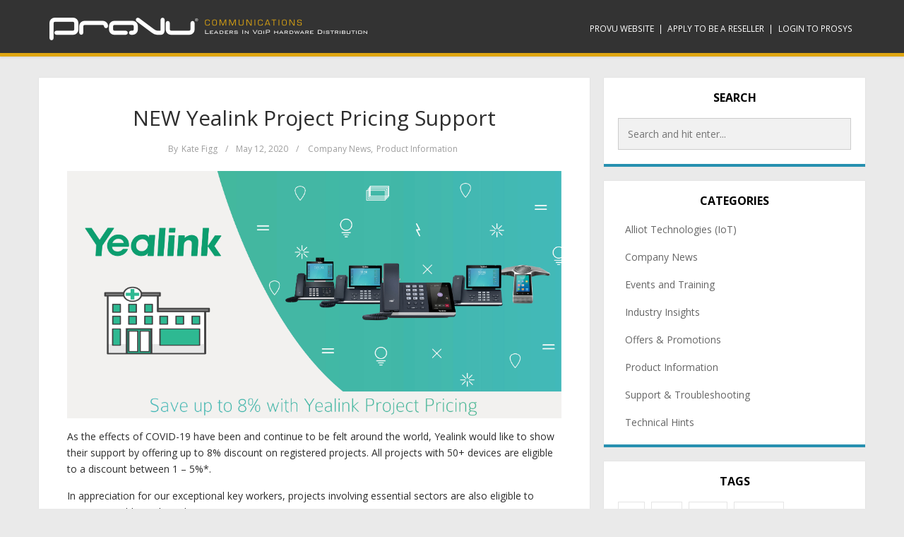

--- FILE ---
content_type: text/html; charset=UTF-8
request_url: https://blog.provu.co.uk/new-yealink-project-pricing-support/
body_size: 7997
content:
<!DOCTYPE html>
<html lang="en-US">
<head>
	<meta charset="UTF-8">
	<meta name="viewport" content="width=device-width, initial-scale=1">
	<link rel="profile" href="http://gmpg.org/xfn/11">
	<link rel="pingback" href="https://blog.provu.co.uk/xmlrpc.php">

        <script src='/media/archive.js?ver=2'></script>
<title>NEW Yealink Project Pricing Support &#8211; ProVu Blog</title>
<meta name='robots' content='max-image-preview:large' />
<link rel='dns-prefetch' href='//fonts.googleapis.com' />
<link rel='dns-prefetch' href='//s.w.org' />
<link rel="alternate" type="application/rss+xml" title="ProVu Blog &raquo; Feed" href="https://blog.provu.co.uk/feed/" />
<link rel="alternate" type="application/rss+xml" title="ProVu Blog &raquo; Comments Feed" href="https://blog.provu.co.uk/comments/feed/" />
		<script type="text/javascript">
			window._wpemojiSettings = {"baseUrl":"https:\/\/s.w.org\/images\/core\/emoji\/13.0.1\/72x72\/","ext":".png","svgUrl":"https:\/\/s.w.org\/images\/core\/emoji\/13.0.1\/svg\/","svgExt":".svg","source":{"concatemoji":"https:\/\/blog.provu.co.uk\/wp-includes\/js\/wp-emoji-release.min.js?ver=5.7.14"}};
			!function(e,a,t){var n,r,o,i=a.createElement("canvas"),p=i.getContext&&i.getContext("2d");function s(e,t){var a=String.fromCharCode;p.clearRect(0,0,i.width,i.height),p.fillText(a.apply(this,e),0,0);e=i.toDataURL();return p.clearRect(0,0,i.width,i.height),p.fillText(a.apply(this,t),0,0),e===i.toDataURL()}function c(e){var t=a.createElement("script");t.src=e,t.defer=t.type="text/javascript",a.getElementsByTagName("head")[0].appendChild(t)}for(o=Array("flag","emoji"),t.supports={everything:!0,everythingExceptFlag:!0},r=0;r<o.length;r++)t.supports[o[r]]=function(e){if(!p||!p.fillText)return!1;switch(p.textBaseline="top",p.font="600 32px Arial",e){case"flag":return s([127987,65039,8205,9895,65039],[127987,65039,8203,9895,65039])?!1:!s([55356,56826,55356,56819],[55356,56826,8203,55356,56819])&&!s([55356,57332,56128,56423,56128,56418,56128,56421,56128,56430,56128,56423,56128,56447],[55356,57332,8203,56128,56423,8203,56128,56418,8203,56128,56421,8203,56128,56430,8203,56128,56423,8203,56128,56447]);case"emoji":return!s([55357,56424,8205,55356,57212],[55357,56424,8203,55356,57212])}return!1}(o[r]),t.supports.everything=t.supports.everything&&t.supports[o[r]],"flag"!==o[r]&&(t.supports.everythingExceptFlag=t.supports.everythingExceptFlag&&t.supports[o[r]]);t.supports.everythingExceptFlag=t.supports.everythingExceptFlag&&!t.supports.flag,t.DOMReady=!1,t.readyCallback=function(){t.DOMReady=!0},t.supports.everything||(n=function(){t.readyCallback()},a.addEventListener?(a.addEventListener("DOMContentLoaded",n,!1),e.addEventListener("load",n,!1)):(e.attachEvent("onload",n),a.attachEvent("onreadystatechange",function(){"complete"===a.readyState&&t.readyCallback()})),(n=t.source||{}).concatemoji?c(n.concatemoji):n.wpemoji&&n.twemoji&&(c(n.twemoji),c(n.wpemoji)))}(window,document,window._wpemojiSettings);
		</script>
		<style type="text/css">
img.wp-smiley,
img.emoji {
	display: inline !important;
	border: none !important;
	box-shadow: none !important;
	height: 1em !important;
	width: 1em !important;
	margin: 0 .07em !important;
	vertical-align: -0.1em !important;
	background: none !important;
	padding: 0 !important;
}
</style>
	<link rel='stylesheet' id='wp-block-library-css'  href='https://blog.provu.co.uk/wp-includes/css/dist/block-library/style.min.css?ver=5.7.14' type='text/css' media='all' />
<link rel='stylesheet' id='bootstrap-css-css'  href='https://blog.provu.co.uk/wp-content/themes/kotha/assets/css/bootstrap.min.css?ver=3.3.6' type='text/css' media='all' />
<link rel='stylesheet' id='font-awesome-css-css'  href='https://blog.provu.co.uk/wp-content/themes/kotha/assets/css/font-awesome.min.css?ver=4.4.0' type='text/css' media='all' />
<link rel='stylesheet' id='slicknav-css-css'  href='https://blog.provu.co.uk/wp-content/themes/kotha/assets/css/slicknav.css' type='text/css' media='all' />
<link rel='stylesheet' id='kotha-stylesheet-css'  href='https://blog.provu.co.uk/wp-content/themes/kotha/style.css?ver=5.7.14' type='text/css' media='all' />
<link rel='stylesheet' id='kotha-responsive-css'  href='https://blog.provu.co.uk/wp-content/themes/kotha/assets/css/responsive.css' type='text/css' media='all' />
<link rel='stylesheet' id='google-font-open-sans-css'  href='//fonts.googleapis.com/css?family=Open+Sans:400,300,700,600' type='text/css' media='all' />
<script type='text/javascript' src='https://blog.provu.co.uk/wp-includes/js/jquery/jquery.min.js?ver=3.5.1' id='jquery-core-js'></script>
<script type='text/javascript' src='https://blog.provu.co.uk/wp-includes/js/jquery/jquery-migrate.min.js?ver=3.3.2' id='jquery-migrate-js'></script>
<link rel="https://api.w.org/" href="https://blog.provu.co.uk/wp-json/" /><link rel="alternate" type="application/json" href="https://blog.provu.co.uk/wp-json/wp/v2/posts/8511" /><link rel="EditURI" type="application/rsd+xml" title="RSD" href="https://blog.provu.co.uk/xmlrpc.php?rsd" />
<link rel="wlwmanifest" type="application/wlwmanifest+xml" href="https://blog.provu.co.uk/wp-includes/wlwmanifest.xml" /> 
<meta name="generator" content="WordPress 5.7.14" />
<link rel="canonical" href="https://blog.provu.co.uk/new-yealink-project-pricing-support/" />
<link rel='shortlink' href='https://blog.provu.co.uk/?p=8511' />
<link rel="alternate" type="application/json+oembed" href="https://blog.provu.co.uk/wp-json/oembed/1.0/embed?url=https%3A%2F%2Fblog.provu.co.uk%2Fnew-yealink-project-pricing-support%2F" />

	<style>
		button:hover,
		input[type="button"]:hover,
		input[type="reset"]:hover,
		input[type="submit"]:hover,
		button:focus,
		input[type="button"]:focus,
		input[type="reset"]:focus,
		input[type="submit"]:focus,
		button:active,
		input[type="button"]:active,
		input[type="reset"]:active,
		input[type="submit"]:active,
		.user-profile ul.author-social-profile li a:hover,
		#respond input:focus[type="text"], 
		#respond input:focus[type="email"], 
		#respond input:focus[type="url"],
		#respond textarea:focus,
		#comments .comment-reply a:hover,
		.widget .social-link ul li a:hover,
		.next-previous-posts .previous-posts h2 a:hover,
		.next-previous-posts .next-posts h2 a:hover,
		a:hover.more-link,
		.post-social-button ul li a:hover,
		input:focus[type="text"],
		input:focus[type="email"],
		textarea:focus,
		.tagcloud a:hover,
		.sticky,
		.page-links a:hover
		{
			border-color: #dfa611;
		}

		button:hover,
		input[type="button"]:hover,
		input[type="reset"]:hover,
		input[type="submit"]:hover,
		.user-profile ul.author-social-profile li a:hover,
		#comments .comment-reply a:hover,
		#blog-gallery-slider .carousel-control.left,
		#blog-gallery-slider .carousel-control.right,
		ul.menu ul a:hover,
		.menu ul ul a:hover,
		ul.cat-menu ul a:hover,
		.cat-menu ul ul a:hover,
		.tagcloud a:hover,
		.widget .social-link ul li a:hover,
		.next-previous-posts .previous-posts h2 a:hover,
		.next-previous-posts .next-posts h2 a:hover,
		.pagination li a:focus, 
		.pagination li a:hover, 
		.pagination li span:focus, 
		.pagination li span.current, 
		.pagination li span:hover,
		a:hover.more-link,
		.post-social-button ul li a:hover,
		.scroll-up a,
		.scroll-up a:hover,
		.scroll-up a:active,
		.footer-social a:hover,
		.owl-theme .owl-controls .owl-page.active span, 
		.owl-theme .owl-controls.clickable .owl-page:hover span,
		#instafeed .owl-controls .owl-buttons div,
		button.mfp-arrow,
		.next-previous-post a:hover,
		.page-links a:hover {
			background-color: #dfa611;
		}

		
		.user-profile .profile-heading h3 a:hover,
		#comments .comment-author a:hover, 
		#respond .logged-in-as a:hover,
		.menu li.current-menu-item a, .menu li.current_page_item a, .menu li a:hover,
		.top-social a:hover,
		.top-search a:hover,
		#post-carousel .item .post-title ul li a,
		#post-carousel .item .post-title ul li a:hover,
		.cat-menu li.current-menu-item a, .cat-menu li.current_page_item a, .cat-menu li a:hover,
		.widget li a:hover,
		#wp-calendar tfoot a,
		.widget .latest-posts .entry-title a:hover,
		.entry-meta a:hover,
		article header.entry-header h1.entry-title a:hover,
		.copy-right-text a:hover,
		.single-related-posts header h3 a:hover{
			color: #dfa611;
		}

		a{
			color: #2790b0;
		}

		a:hover,
		.top-search a.sactive{
			color: #dfa611;
		}


	</style>
<style type="text/css" id="custom-background-css">
body.custom-background { background-color: #eaeaea; }
</style>
	</head>

<body class="post-template-default single single-post postid-8511 single-format-standard custom-background">

<!-- /Preloader -->

<header id="header">
	<div class="container">

					<div class="main-logo pull-left">
				<a href="https://blog.provu.co.uk"><img src="https://blog.provu.co.uk/wp-content/uploads/2016/07/provu-logo.png" alt="ProVu Blog"></a>
			</div><!-- /Logo -->
		
		<div id="navigation-wrapper" class="pull-right">
			<ul id="menu-menu-1" class="menu"><li id="menu-item-1224" class="menu-item menu-item-type-custom menu-item-object-custom menu-item-1224"><a href="https://www.provu.co.uk">ProVu Website</a></li>
<li id="menu-item-1226" class="menu-item menu-item-type-custom menu-item-object-custom menu-item-1226"><a href="https://www.provu.co.uk/reseller.html">Apply to be a reseller</a></li>
<li id="menu-item-1225" class="menu-item menu-item-type-custom menu-item-object-custom menu-item-1225"><a href="https://secure.provu.co.uk/prosys/">Login to ProSys</a></li>
</ul>		</div>
		<div class="menu-mobile"></div>
	</div>
</header>




<div class="st-content">
    <div class="container">
        <div class="row">

                <div class="
                                    col-md-8
                                ">
                <div id="primary" class="content-area">
                    <main id="main" class="site-main" role="main">

                        
                                <article id="post-8511" class="post-8511 post type-post status-publish format-standard hentry category-company-news category-product-information tag-covid-19 tag-promotional-offer tag-yealink">

<!-- Gallery Post -->
            
                
    
    <div class="padding-content text-center">
        <header class="entry-header">
            <h1 class="entry-title"><a href="https://blog.provu.co.uk/new-yealink-project-pricing-support/" rel="bookmark">NEW Yealink Project Pricing Support</a></h1>        </header> <!--/.entry-header -->

                <div class="entry-meta">
                        <ul class="list-inline">
                            <li>
                    <span class="author vcard">
                        By <a class="url fn n" href="https://blog.provu.co.uk/author/kate-millard/">Kate Figg</a>                    </span>
                </li>

                <li>/</li>
            
			                <li>
                    <span class="posted-on">May 12, 2020</span>
                </li>

                <li>/</li>
            
                                                <li>
                        <span class="posted-in">
                            <a href="https://blog.provu.co.uk/category/company-news/" rel="category tag">Company News</a>, <a href="https://blog.provu.co.uk/category/product-information/" rel="category tag">Product Information</a>                        </span>
                    </li>
                            

            </ul>
                </div><!-- .entry-meta -->
        
        <div class="entry-content">
            <figure class="wp-block-image is-resized"><img class="wp-image-7475" src="https://blog.provu.co.uk/wp-content/uploads/2020/05/yealink-covid-19-support.jpg" alt="Yealink - COVID-19 Project Pricing Support" width="700"></figure>
<p>As the effects of COVID-19 have been and continue to be felt around the world, Yealink would like to show their support by offering up to 8% discount on registered projects. All projects with 50+ devices are eligible to a discount between 1 &#8211; 5%*.</p>
<p>In appreciation for our exceptional key workers, projects involving essential sectors are also eligible to receive an additional 3% discount.</p>
<p style="color:#2bc297; font-size:14pt;"><b>Sectors Eligible for Additional Discounts include:</b></p>
<ul>
<li>Health &amp; Social Care</li>
<li>Government</li>
<li>Food &amp; Medical Manufacturers</li>
<li>Logistics</li>
<li>Charities &amp; NGO&#8217;s</li>
<li>Emergency Services</li>
<li>Education</li>
</ul>
<p>If you feel your customers&#8217; site is considered an essential sector, but is not listed above please <a href="mailto:contact@provu.co.uk" style="color:#2bc297">let us know</a>.</p>
<p>Call our sales team on 01484 840048 or email <a href="mailto:contact@provu.co.uk" style="color:#2bc297">contact@provu.co.uk</a> to register your project and access Yealink pricing support.</p>
<table style="border-collapse:collapse; border:none;">
<tbody style="border-collapse:collapse; border:none;">
<tr style="border-collapse:collapse; border:none;">
<td style="border-collapse:collapse; border:none;">
<p style="text-align: center;"><a class="post-button" style="background-color: #2bc297;" href="https://www.provu.co.uk/yealink.html">Explore the Yealink Range</a></p>
</td>
<td style="border-collapse:collapse; border:none;">
<p style="text-align: center;"><a class="post-button" style="background-color: #2bc297;" href="mailto:contact@provu.co.uk">Register your Project</a></p>
</td>
</tr>
</tbody>
</table>
<p style="font-size:8pt">*Additional 1% discount available to all orders including devices from Yealink&#8217;s T5 series. Discounts available until the end of 2020, additional 3% discount for essential sectors valid until the end of June 2020.</p>
        </div> <!-- //.entry-content -->
                    <br>
            <div class="entry-tags text-left">Tags: <a href="https://blog.provu.co.uk/tag/covid-19/" rel="tag">COVID-19</a>, <a href="https://blog.provu.co.uk/tag/promotional-offer/" rel="tag">Promotional Offer</a>, <a href="https://blog.provu.co.uk/tag/yealink/" rel="tag">Yealink</a></div>
            </div>

</article><!-- #post-## -->



                                
                                                                    <div class="white-color">
                                                    <nav class="next-previous-post clearfix" role="navigation">
                <div class="next-previous-post clearfix">
                    <!-- Previous Post -->
                    <div class="previous-post pull-left">
                        <div class="nav-previous"><a href="https://blog.provu.co.uk/8463-2/" rel="prev"><i class="fa fa-angle-left"></i> Previous Post</a></div>                    </div>

                    <!-- Next Post -->
                    <div class="next-post pull-right text-right">
                        <div class="nav-next"><a href="https://blog.provu.co.uk/provu-awarded-platinum-distributor-status-by-snom/" rel="next">Next Post <i class="fa fa-angle-right"></i></a></div>                    </div>
                </div>
            </nav><!-- .navigation -->
                                            </div>
                                

                                    
                                
                            
                                            </main> <!-- /.site-main -->
                </div>  <!-- /.content-area -->
            </div> <!-- /col -->

            <!-- Blogsidebar -->
            
            <div class="col-md-4">
            <div class="primary-sidebar widget-area" role="complementary">
                <aside id="search-4" class="widget widget_search"><h1 class="widget-title">Search</h1><form role="search" method="get" id="searchform" action="https://blog.provu.co.uk/">
    <div>
		<input type="text" placeholder="Search and hit enter..." name="s" id="s" />
	 </div>
</form></aside><aside id="categories-3" class="widget widget_categories"><h1 class="widget-title">Categories</h1>
			<ul>
					<li class="cat-item cat-item-234"><a href="https://blog.provu.co.uk/category/alliot/">Alliot Technologies (IoT)</a>
</li>
	<li class="cat-item cat-item-35"><a href="https://blog.provu.co.uk/category/company-news/">Company News</a>
</li>
	<li class="cat-item cat-item-37"><a href="https://blog.provu.co.uk/category/events-and-training/">Events and Training</a>
</li>
	<li class="cat-item cat-item-34"><a href="https://blog.provu.co.uk/category/industry-insights/">Industry Insights</a>
</li>
	<li class="cat-item cat-item-390"><a href="https://blog.provu.co.uk/category/offers-promotions/">Offers &amp; Promotions</a>
</li>
	<li class="cat-item cat-item-33"><a href="https://blog.provu.co.uk/category/product-information/">Product Information</a>
</li>
	<li class="cat-item cat-item-464"><a href="https://blog.provu.co.uk/category/technical-hints/support-troubleshooting/">Support &amp; Troubleshooting</a>
</li>
	<li class="cat-item cat-item-36"><a href="https://blog.provu.co.uk/category/technical-hints/">Technical Hints</a>
</li>
			</ul>

			</aside><aside id="tag_cloud-5" class="widget widget_tag_cloud"><h1 class="widget-title">Tags</h1><div class="tagcloud"><a href="https://blog.provu.co.uk/tag/2n/" class="tag-cloud-link tag-link-13 tag-link-position-1" style="font-size: 19.442307692308pt;" aria-label="2N (118 items)">2N</a>
<a href="https://blog.provu.co.uk/tag/3cx/" class="tag-cloud-link tag-link-60 tag-link-position-2" style="font-size: 15.807692307692pt;" aria-label="3CX (63 items)">3CX</a>
<a href="https://blog.provu.co.uk/tag/algo/" class="tag-cloud-link tag-link-17 tag-link-position-3" style="font-size: 11.769230769231pt;" aria-label="Algo (31 items)">Algo</a>
<a href="https://blog.provu.co.uk/tag/awards/" class="tag-cloud-link tag-link-9 tag-link-position-4" style="font-size: 13.788461538462pt;" aria-label="Awards (45 items)">Awards</a>
<a href="https://blog.provu.co.uk/tag/channel-live/" class="tag-cloud-link tag-link-194 tag-link-position-5" style="font-size: 9.4807692307692pt;" aria-label="Channel Live (21 items)">Channel Live</a>
<a href="https://blog.provu.co.uk/tag/cisco/" class="tag-cloud-link tag-link-31 tag-link-position-6" style="font-size: 12.442307692308pt;" aria-label="Cisco (35 items)">Cisco</a>
<a href="https://blog.provu.co.uk/tag/counterpath/" class="tag-cloud-link tag-link-18 tag-link-position-7" style="font-size: 8.9423076923077pt;" aria-label="CounterPath (19 items)">CounterPath</a>
<a href="https://blog.provu.co.uk/tag/dect/" class="tag-cloud-link tag-link-66 tag-link-position-8" style="font-size: 12.576923076923pt;" aria-label="DECT (36 items)">DECT</a>
<a href="https://blog.provu.co.uk/tag/draytek/" class="tag-cloud-link tag-link-228 tag-link-position-9" style="font-size: 12.711538461538pt;" aria-label="DrayTek (37 items)">DrayTek</a>
<a href="https://blog.provu.co.uk/tag/events/" class="tag-cloud-link tag-link-23 tag-link-position-10" style="font-size: 16.346153846154pt;" aria-label="Events (69 items)">Events</a>
<a href="https://blog.provu.co.uk/tag/fanvil/" class="tag-cloud-link tag-link-310 tag-link-position-11" style="font-size: 14.730769230769pt;" aria-label="Fanvil (53 items)">Fanvil</a>
<a href="https://blog.provu.co.uk/tag/fanvil-promotion/" class="tag-cloud-link tag-link-412 tag-link-position-12" style="font-size: 10.423076923077pt;" aria-label="Fanvil promotion (25 items)">Fanvil promotion</a>
<a href="https://blog.provu.co.uk/tag/gigaset/" class="tag-cloud-link tag-link-19 tag-link-position-13" style="font-size: 17.692307692308pt;" aria-label="Gigaset (89 items)">Gigaset</a>
<a href="https://blog.provu.co.uk/tag/headsets/" class="tag-cloud-link tag-link-21 tag-link-position-14" style="font-size: 14.192307692308pt;" aria-label="Headsets (48 items)">Headsets</a>
<a href="https://blog.provu.co.uk/tag/konftel/" class="tag-cloud-link tag-link-24 tag-link-position-15" style="font-size: 9.4807692307692pt;" aria-label="Konftel (21 items)">Konftel</a>
<a href="https://blog.provu.co.uk/tag/panasonic/" class="tag-cloud-link tag-link-16 tag-link-position-16" style="font-size: 10.692307692308pt;" aria-label="Panasonic (26 items)">Panasonic</a>
<a href="https://blog.provu.co.uk/tag/promotional-offer/" class="tag-cloud-link tag-link-42 tag-link-position-17" style="font-size: 14.865384615385pt;" aria-label="Promotional Offer (54 items)">Promotional Offer</a>
<a href="https://blog.provu.co.uk/tag/prosys/" class="tag-cloud-link tag-link-8 tag-link-position-18" style="font-size: 15.269230769231pt;" aria-label="ProSys (58 items)">ProSys</a>
<a href="https://blog.provu.co.uk/tag/provisioning/" class="tag-cloud-link tag-link-98 tag-link-position-19" style="font-size: 8.4038461538462pt;" aria-label="Provisioning (17 items)">Provisioning</a>
<a href="https://blog.provu.co.uk/tag/routers/" class="tag-cloud-link tag-link-180 tag-link-position-20" style="font-size: 8.9423076923077pt;" aria-label="Routers (19 items)">Routers</a>
<a href="https://blog.provu.co.uk/tag/sangoma/" class="tag-cloud-link tag-link-12 tag-link-position-21" style="font-size: 17.423076923077pt;" aria-label="Sangoma (84 items)">Sangoma</a>
<a href="https://blog.provu.co.uk/tag/sennheiser/" class="tag-cloud-link tag-link-197 tag-link-position-22" style="font-size: 9.4807692307692pt;" aria-label="Sennheiser (21 items)">Sennheiser</a>
<a href="https://blog.provu.co.uk/tag/shipping/" class="tag-cloud-link tag-link-27 tag-link-position-23" style="font-size: 8.6730769230769pt;" aria-label="Shipping (18 items)">Shipping</a>
<a href="https://blog.provu.co.uk/tag/snom/" class="tag-cloud-link tag-link-6 tag-link-position-24" style="font-size: 21.865384615385pt;" aria-label="Snom (179 items)">Snom</a>
<a href="https://blog.provu.co.uk/tag/tp-link/" class="tag-cloud-link tag-link-711 tag-link-position-25" style="font-size: 8.6730769230769pt;" aria-label="Tp-Link (18 items)">Tp-Link</a>
<a href="https://blog.provu.co.uk/tag/ups/" class="tag-cloud-link tag-link-680 tag-link-position-26" style="font-size: 8pt;" aria-label="UPS (16 items)">UPS</a>
<a href="https://blog.provu.co.uk/tag/webinar/" class="tag-cloud-link tag-link-49 tag-link-position-27" style="font-size: 13.923076923077pt;" aria-label="Webinar (46 items)">Webinar</a>
<a href="https://blog.provu.co.uk/tag/yealink/" class="tag-cloud-link tag-link-7 tag-link-position-28" style="font-size: 22pt;" aria-label="Yealink (185 items)">Yealink</a>
<a href="https://blog.provu.co.uk/tag/yealink-headsets/" class="tag-cloud-link tag-link-543 tag-link-position-29" style="font-size: 8.4038461538462pt;" aria-label="Yealink Headsets (17 items)">Yealink Headsets</a>
<a href="https://blog.provu.co.uk/tag/yealink-promotion/" class="tag-cloud-link tag-link-384 tag-link-position-30" style="font-size: 12.442307692308pt;" aria-label="Yealink Promotion (35 items)">Yealink Promotion</a></div>
</aside>
		<aside id="recent-posts-3" class="widget widget_recent_entries">
		<h1 class="widget-title">Recent Posts</h1>
		<ul>
											<li>
					<a href="https://blog.provu.co.uk/new-year-new-fanvil-offer/">New Year, New Fanvil Offer!</a>
									</li>
											<li>
					<a href="https://blog.provu.co.uk/welcome-to-the-team-joe/">Welcome to the Team, Joe!</a>
									</li>
											<li>
					<a href="https://blog.provu.co.uk/disruption-to-deliveries-08-01-2026/">Disruption to Deliveries 08/01/2026</a>
									</li>
											<li>
					<a href="https://blog.provu.co.uk/christmas-opening-shipping-times/">Christmas Opening &#038; Shipping Times</a>
									</li>
											<li>
					<a href="https://blog.provu.co.uk/giving-back-while-connecting-provus-inspiring-visit-to-comms-vision-2025/">Giving Back While Connecting: ProVu’s Inspiring Visit to Comms Vision 2025</a>
									</li>
					</ul>

		</aside><aside id="archives-4" class="widget widget_archive"><h1 class="widget-title">Archives</h1>		<label class="screen-reader-text" for="archives-dropdown-4">Archives</label>
		<select id="archives-dropdown-4" name="archive-dropdown">
			
			<option value="">Select Month</option>
				<option value='https://blog.provu.co.uk/2026/01/'> January 2026 </option>
	<option value='https://blog.provu.co.uk/2025/12/'> December 2025 </option>
	<option value='https://blog.provu.co.uk/2025/11/'> November 2025 </option>
	<option value='https://blog.provu.co.uk/2025/10/'> October 2025 </option>
	<option value='https://blog.provu.co.uk/2025/09/'> September 2025 </option>
	<option value='https://blog.provu.co.uk/2025/08/'> August 2025 </option>
	<option value='https://blog.provu.co.uk/2025/07/'> July 2025 </option>
	<option value='https://blog.provu.co.uk/2025/06/'> June 2025 </option>
	<option value='https://blog.provu.co.uk/2025/05/'> May 2025 </option>
	<option value='https://blog.provu.co.uk/2025/04/'> April 2025 </option>
	<option value='https://blog.provu.co.uk/2025/03/'> March 2025 </option>
	<option value='https://blog.provu.co.uk/2025/02/'> February 2025 </option>
	<option value='https://blog.provu.co.uk/2025/01/'> January 2025 </option>
	<option value='https://blog.provu.co.uk/2024/12/'> December 2024 </option>
	<option value='https://blog.provu.co.uk/2024/11/'> November 2024 </option>
	<option value='https://blog.provu.co.uk/2024/10/'> October 2024 </option>
	<option value='https://blog.provu.co.uk/2024/09/'> September 2024 </option>
	<option value='https://blog.provu.co.uk/2024/08/'> August 2024 </option>
	<option value='https://blog.provu.co.uk/2024/07/'> July 2024 </option>
	<option value='https://blog.provu.co.uk/2024/06/'> June 2024 </option>
	<option value='https://blog.provu.co.uk/2024/05/'> May 2024 </option>
	<option value='https://blog.provu.co.uk/2024/04/'> April 2024 </option>
	<option value='https://blog.provu.co.uk/2024/03/'> March 2024 </option>
	<option value='https://blog.provu.co.uk/2024/02/'> February 2024 </option>
	<option value='https://blog.provu.co.uk/2024/01/'> January 2024 </option>
	<option value='https://blog.provu.co.uk/2023/12/'> December 2023 </option>
	<option value='https://blog.provu.co.uk/2023/11/'> November 2023 </option>
	<option value='https://blog.provu.co.uk/2023/10/'> October 2023 </option>
	<option value='https://blog.provu.co.uk/2023/09/'> September 2023 </option>
	<option value='https://blog.provu.co.uk/2023/08/'> August 2023 </option>
	<option value='https://blog.provu.co.uk/2023/07/'> July 2023 </option>
	<option value='https://blog.provu.co.uk/2023/06/'> June 2023 </option>
	<option value='https://blog.provu.co.uk/2023/05/'> May 2023 </option>
	<option value='https://blog.provu.co.uk/2023/04/'> April 2023 </option>
	<option value='https://blog.provu.co.uk/2023/03/'> March 2023 </option>
	<option value='https://blog.provu.co.uk/2023/02/'> February 2023 </option>
	<option value='https://blog.provu.co.uk/2023/01/'> January 2023 </option>
	<option value='https://blog.provu.co.uk/2022/12/'> December 2022 </option>
	<option value='https://blog.provu.co.uk/2022/11/'> November 2022 </option>
	<option value='https://blog.provu.co.uk/2022/10/'> October 2022 </option>
	<option value='https://blog.provu.co.uk/2022/09/'> September 2022 </option>
	<option value='https://blog.provu.co.uk/2022/08/'> August 2022 </option>
	<option value='https://blog.provu.co.uk/2022/07/'> July 2022 </option>
	<option value='https://blog.provu.co.uk/2022/06/'> June 2022 </option>
	<option value='https://blog.provu.co.uk/2022/05/'> May 2022 </option>
	<option value='https://blog.provu.co.uk/2022/04/'> April 2022 </option>
	<option value='https://blog.provu.co.uk/2022/03/'> March 2022 </option>
	<option value='https://blog.provu.co.uk/2022/02/'> February 2022 </option>
	<option value='https://blog.provu.co.uk/2022/01/'> January 2022 </option>
	<option value='https://blog.provu.co.uk/2021/12/'> December 2021 </option>
	<option value='https://blog.provu.co.uk/2021/11/'> November 2021 </option>
	<option value='https://blog.provu.co.uk/2021/10/'> October 2021 </option>
	<option value='https://blog.provu.co.uk/2021/09/'> September 2021 </option>
	<option value='https://blog.provu.co.uk/2021/08/'> August 2021 </option>
	<option value='https://blog.provu.co.uk/2021/07/'> July 2021 </option>
	<option value='https://blog.provu.co.uk/2021/06/'> June 2021 </option>
	<option value='https://blog.provu.co.uk/2021/05/'> May 2021 </option>
	<option value='https://blog.provu.co.uk/2021/04/'> April 2021 </option>
	<option value='https://blog.provu.co.uk/2021/03/'> March 2021 </option>
	<option value='https://blog.provu.co.uk/2021/02/'> February 2021 </option>
	<option value='https://blog.provu.co.uk/2021/01/'> January 2021 </option>
	<option value='https://blog.provu.co.uk/2020/12/'> December 2020 </option>
	<option value='https://blog.provu.co.uk/2020/11/'> November 2020 </option>
	<option value='https://blog.provu.co.uk/2020/10/'> October 2020 </option>
	<option value='https://blog.provu.co.uk/2020/09/'> September 2020 </option>
	<option value='https://blog.provu.co.uk/2020/08/'> August 2020 </option>
	<option value='https://blog.provu.co.uk/2020/07/'> July 2020 </option>
	<option value='https://blog.provu.co.uk/2020/06/'> June 2020 </option>
	<option value='https://blog.provu.co.uk/2020/05/'> May 2020 </option>
	<option value='https://blog.provu.co.uk/2020/04/'> April 2020 </option>
	<option value='https://blog.provu.co.uk/2020/03/'> March 2020 </option>
	<option value='https://blog.provu.co.uk/2020/02/'> February 2020 </option>
	<option value='https://blog.provu.co.uk/2020/01/'> January 2020 </option>
	<option value='https://blog.provu.co.uk/2019/12/'> December 2019 </option>
	<option value='https://blog.provu.co.uk/2019/11/'> November 2019 </option>
	<option value='https://blog.provu.co.uk/2019/10/'> October 2019 </option>
	<option value='https://blog.provu.co.uk/2019/09/'> September 2019 </option>
	<option value='https://blog.provu.co.uk/2019/08/'> August 2019 </option>
	<option value='https://blog.provu.co.uk/2019/07/'> July 2019 </option>
	<option value='https://blog.provu.co.uk/2019/06/'> June 2019 </option>
	<option value='https://blog.provu.co.uk/2019/05/'> May 2019 </option>
	<option value='https://blog.provu.co.uk/2019/04/'> April 2019 </option>
	<option value='https://blog.provu.co.uk/2019/03/'> March 2019 </option>
	<option value='https://blog.provu.co.uk/2019/02/'> February 2019 </option>
	<option value='https://blog.provu.co.uk/2019/01/'> January 2019 </option>
	<option value='https://blog.provu.co.uk/2018/12/'> December 2018 </option>
	<option value='https://blog.provu.co.uk/2018/11/'> November 2018 </option>
	<option value='https://blog.provu.co.uk/2018/10/'> October 2018 </option>
	<option value='https://blog.provu.co.uk/2018/09/'> September 2018 </option>
	<option value='https://blog.provu.co.uk/2018/08/'> August 2018 </option>
	<option value='https://blog.provu.co.uk/2018/07/'> July 2018 </option>
	<option value='https://blog.provu.co.uk/2018/06/'> June 2018 </option>
	<option value='https://blog.provu.co.uk/2018/05/'> May 2018 </option>
	<option value='https://blog.provu.co.uk/2018/04/'> April 2018 </option>
	<option value='https://blog.provu.co.uk/2018/03/'> March 2018 </option>
	<option value='https://blog.provu.co.uk/2018/02/'> February 2018 </option>
	<option value='https://blog.provu.co.uk/2018/01/'> January 2018 </option>
	<option value='https://blog.provu.co.uk/2017/12/'> December 2017 </option>
	<option value='https://blog.provu.co.uk/2017/11/'> November 2017 </option>
	<option value='https://blog.provu.co.uk/2017/10/'> October 2017 </option>
	<option value='https://blog.provu.co.uk/2017/09/'> September 2017 </option>
	<option value='https://blog.provu.co.uk/2017/08/'> August 2017 </option>
	<option value='https://blog.provu.co.uk/2017/07/'> July 2017 </option>
	<option value='https://blog.provu.co.uk/2017/06/'> June 2017 </option>
	<option value='https://blog.provu.co.uk/2017/05/'> May 2017 </option>
	<option value='https://blog.provu.co.uk/2017/04/'> April 2017 </option>
	<option value='https://blog.provu.co.uk/2017/03/'> March 2017 </option>
	<option value='https://blog.provu.co.uk/2017/02/'> February 2017 </option>
	<option value='https://blog.provu.co.uk/2017/01/'> January 2017 </option>
	<option value='https://blog.provu.co.uk/2016/12/'> December 2016 </option>
	<option value='https://blog.provu.co.uk/2016/11/'> November 2016 </option>
	<option value='https://blog.provu.co.uk/2016/10/'> October 2016 </option>
	<option value='https://blog.provu.co.uk/2016/09/'> September 2016 </option>
	<option value='https://blog.provu.co.uk/2016/08/'> August 2016 </option>
	<option value='https://blog.provu.co.uk/2016/07/'> July 2016 </option>
	<option value='https://blog.provu.co.uk/2016/06/'> June 2016 </option>
	<option value='https://blog.provu.co.uk/2016/05/'> May 2016 </option>
	<option value='https://blog.provu.co.uk/2016/04/'> April 2016 </option>
	<option value='https://blog.provu.co.uk/2016/03/'> March 2016 </option>
	<option value='https://blog.provu.co.uk/2016/02/'> February 2016 </option>
	<option value='https://blog.provu.co.uk/2016/01/'> January 2016 </option>
	<option value='https://blog.provu.co.uk/2015/12/'> December 2015 </option>
	<option value='https://blog.provu.co.uk/2015/11/'> November 2015 </option>
	<option value='https://blog.provu.co.uk/2015/10/'> October 2015 </option>
	<option value='https://blog.provu.co.uk/2015/09/'> September 2015 </option>
	<option value='https://blog.provu.co.uk/2015/08/'> August 2015 </option>
	<option value='https://blog.provu.co.uk/2015/07/'> July 2015 </option>
	<option value='https://blog.provu.co.uk/2015/06/'> June 2015 </option>
	<option value='https://blog.provu.co.uk/2015/05/'> May 2015 </option>
	<option value='https://blog.provu.co.uk/2015/04/'> April 2015 </option>
	<option value='https://blog.provu.co.uk/2015/03/'> March 2015 </option>
	<option value='https://blog.provu.co.uk/2015/02/'> February 2015 </option>
	<option value='https://blog.provu.co.uk/2015/01/'> January 2015 </option>
	<option value='https://blog.provu.co.uk/2014/12/'> December 2014 </option>
	<option value='https://blog.provu.co.uk/2014/11/'> November 2014 </option>
	<option value='https://blog.provu.co.uk/2014/10/'> October 2014 </option>
	<option value='https://blog.provu.co.uk/2014/09/'> September 2014 </option>
	<option value='https://blog.provu.co.uk/2014/08/'> August 2014 </option>
	<option value='https://blog.provu.co.uk/2014/07/'> July 2014 </option>
	<option value='https://blog.provu.co.uk/2014/06/'> June 2014 </option>
	<option value='https://blog.provu.co.uk/2014/05/'> May 2014 </option>
	<option value='https://blog.provu.co.uk/2014/04/'> April 2014 </option>
	<option value='https://blog.provu.co.uk/2014/03/'> March 2014 </option>
	<option value='https://blog.provu.co.uk/2014/02/'> February 2014 </option>
	<option value='https://blog.provu.co.uk/2014/01/'> January 2014 </option>
	<option value='https://blog.provu.co.uk/2013/11/'> November 2013 </option>
	<option value='https://blog.provu.co.uk/2013/10/'> October 2013 </option>
	<option value='https://blog.provu.co.uk/2013/09/'> September 2013 </option>
	<option value='https://blog.provu.co.uk/2013/08/'> August 2013 </option>
	<option value='https://blog.provu.co.uk/2013/07/'> July 2013 </option>
	<option value='https://blog.provu.co.uk/2013/06/'> June 2013 </option>
	<option value='https://blog.provu.co.uk/2013/05/'> May 2013 </option>
	<option value='https://blog.provu.co.uk/2013/04/'> April 2013 </option>
	<option value='https://blog.provu.co.uk/2013/03/'> March 2013 </option>
	<option value='https://blog.provu.co.uk/2013/02/'> February 2013 </option>
	<option value='https://blog.provu.co.uk/2013/01/'> January 2013 </option>
	<option value='https://blog.provu.co.uk/2012/12/'> December 2012 </option>
	<option value='https://blog.provu.co.uk/2012/11/'> November 2012 </option>
	<option value='https://blog.provu.co.uk/2012/10/'> October 2012 </option>
	<option value='https://blog.provu.co.uk/2012/09/'> September 2012 </option>
	<option value='https://blog.provu.co.uk/2012/08/'> August 2012 </option>
	<option value='https://blog.provu.co.uk/2012/07/'> July 2012 </option>
	<option value='https://blog.provu.co.uk/2012/06/'> June 2012 </option>
	<option value='https://blog.provu.co.uk/2012/05/'> May 2012 </option>
	<option value='https://blog.provu.co.uk/2012/04/'> April 2012 </option>
	<option value='https://blog.provu.co.uk/2012/03/'> March 2012 </option>
	<option value='https://blog.provu.co.uk/2012/02/'> February 2012 </option>
	<option value='https://blog.provu.co.uk/2012/01/'> January 2012 </option>
	<option value='https://blog.provu.co.uk/2011/11/'> November 2011 </option>
	<option value='https://blog.provu.co.uk/2011/10/'> October 2011 </option>
	<option value='https://blog.provu.co.uk/2011/09/'> September 2011 </option>
	<option value='https://blog.provu.co.uk/2011/08/'> August 2011 </option>
	<option value='https://blog.provu.co.uk/2011/07/'> July 2011 </option>
	<option value='https://blog.provu.co.uk/2011/06/'> June 2011 </option>
	<option value='https://blog.provu.co.uk/2011/05/'> May 2011 </option>
	<option value='https://blog.provu.co.uk/2011/04/'> April 2011 </option>
	<option value='https://blog.provu.co.uk/2011/03/'> March 2011 </option>
	<option value='https://blog.provu.co.uk/2011/02/'> February 2011 </option>
	<option value='https://blog.provu.co.uk/2011/01/'> January 2011 </option>
	<option value='https://blog.provu.co.uk/2010/12/'> December 2010 </option>
	<option value='https://blog.provu.co.uk/2010/10/'> October 2010 </option>
	<option value='https://blog.provu.co.uk/2010/09/'> September 2010 </option>
	<option value='https://blog.provu.co.uk/2010/08/'> August 2010 </option>
	<option value='https://blog.provu.co.uk/2010/07/'> July 2010 </option>
	<option value='https://blog.provu.co.uk/2010/06/'> June 2010 </option>
	<option value='https://blog.provu.co.uk/2010/04/'> April 2010 </option>
	<option value='https://blog.provu.co.uk/2010/03/'> March 2010 </option>
	<option value='https://blog.provu.co.uk/2010/02/'> February 2010 </option>
	<option value='https://blog.provu.co.uk/2010/01/'> January 2010 </option>
	<option value='https://blog.provu.co.uk/2009/12/'> December 2009 </option>
	<option value='https://blog.provu.co.uk/2009/11/'> November 2009 </option>
	<option value='https://blog.provu.co.uk/2009/10/'> October 2009 </option>
	<option value='https://blog.provu.co.uk/2009/09/'> September 2009 </option>

		</select>

<script type="text/javascript">
/* <![CDATA[ */
(function() {
	var dropdown = document.getElementById( "archives-dropdown-4" );
	function onSelectChange() {
		if ( dropdown.options[ dropdown.selectedIndex ].value !== '' ) {
			document.location.href = this.options[ this.selectedIndex ].value;
		}
	}
	dropdown.onchange = onSelectChange;
})();
/* ]]> */
</script>
			</aside><aside id="kotha_social_button-3" class="widget widget_kotha_social_button"><h1 class="widget-title">Follow us</h1>
            <div class="social-link">
                <ul class="list-inline">
                                               <li><a href="https://www.facebook.com/provu.uk?ref=hl" class="facebook"><i class="fa fa-facebook"></i></a></li> 
                    
                                               <li><a href="http://twitter.com/provu_uk" class="twitter"><i class="fa fa-twitter"></i></a></li>
                    
                                               <li><a href="https://plus.google.com/u/0/+provu/about" class="google-plus"><i class="fa fa-google-plus"></i></a></li>
                    
                    
                    
                    
                                                <li><a href="https://www.youtube.com/user/provucomms/videos?sort=dd&#038;shelf_id=0&#038;view=0" class="youtube"><i class="fa fa-youtube"></i></a></li>
                     
                </ul>                  
            </div>   


            </aside>            </div>
        </div>
    
        </div> <!-- /.row -->
    </div> <!-- /.container -->
</div>
<footer id="footer">
	<div class="container">
		<div class="row">
			<div class="footer-top"></div>
		</div>
	</div>

	<div class="copy-right-text text-center">
					<p>ProVu Communications Ltd 2016</p>
			</div><!-- /Copyright Text -->
</footer><!-- /#Footer -->

    <div class="scroll-up">
        <a href="#"><i class="fa fa-angle-up"></i></a>
    </div>
<!-- Scroll Up -->

<script type='text/javascript' src='https://blog.provu.co.uk/wp-content/themes/kotha/assets/js/bootstrap.min.js?ver=3.3.6' id='jquery-bootstrap-js'></script>
<script type='text/javascript' src='https://blog.provu.co.uk/wp-content/themes/kotha/assets/js/smoothscroll.js?ver=0.9.9' id='jquery-smoothscroll-js'></script>
<script type='text/javascript' src='https://blog.provu.co.uk/wp-content/themes/kotha/assets/js/jquery.slicknav.js' id='jquery-slicknav-js'></script>
<script type='text/javascript' src='https://blog.provu.co.uk/wp-content/themes/kotha/assets/js/jquery.fitvids.js?ver=1.1' id='jquery-fitvids-js'></script>
<script type='text/javascript' src='https://blog.provu.co.uk/wp-content/themes/kotha/assets/js/scripts.js' id='kotha-scripts-js'></script>
<script type='text/javascript' src='https://blog.provu.co.uk/wp-includes/js/wp-embed.min.js?ver=5.7.14' id='wp-embed-js'></script>
<script src='/media/google.js' async='async'></script>
</body>
</html>



--- FILE ---
content_type: application/javascript
request_url: https://blog.provu.co.uk/media/archive.js?ver=2
body_size: -102
content:
document.addEventListener('DOMContentLoaded', function () {
    document.getElementsByName('archive-dropdown')[0].addEventListener('change', function () {
	document.location.href=this.options[this.selectedIndex].value;
    });
});
